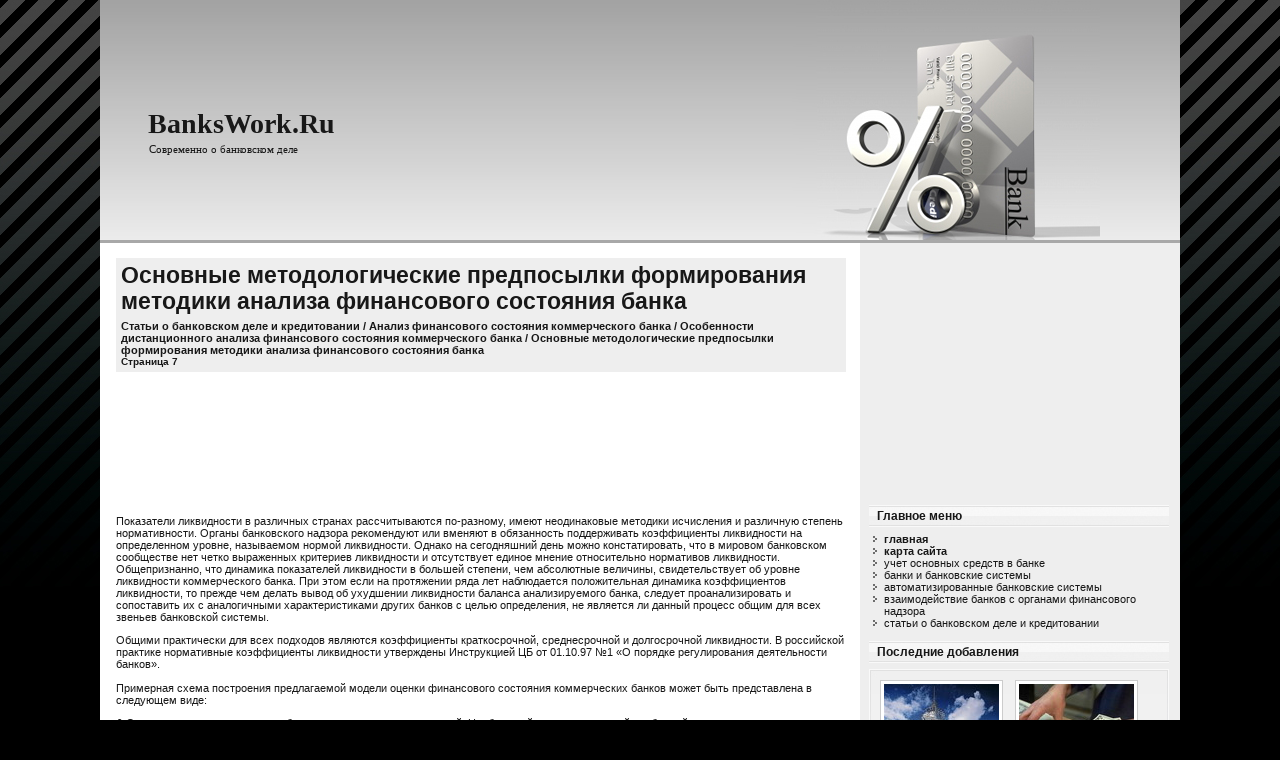

--- FILE ---
content_type: text/html; charset=windows-1251
request_url: http://www.bankswork.ru/banks-161-7.html
body_size: 5377
content:
<!DOCTYPE HTML PUBLIC "-//W3C//DTD HTML 4.01 Transitional//EN" "http://www.w3c.org/TR/1999/REC-html401-19991224/loose.dtd">

<!DOCTYPE html PUBLIC "-//W3C//DTD XHTML 1.0 Transitional//EN" "http://www.w3.org/TR/xhtml1/DTD/xhtml1-transitional.dtd">

<HTML  xmlns="http://www.w3.org/1999/xhtml">

<HEAD>
<META content="text/html; charset=windows-1251"  http-equiv="Content-Type">

<TITLE>Показатели ликвидности в различных странах рассчитываются по-разному, имеют неодинаковые методики ис * BanksWork.Ru</TITLE>

<META name="GENERATOR" content="MSHTML 9.00.8112.16430">
<!-- leave this for stats -->

<STYLE type="text/css" media="screen">  @import url( css/style.css );  	</STYLE>

</HEAD>
<BODY>
<DIV id="rap">
<DIV id="header">

<DIV class="header-title"><A href="/">BanksWork.Ru</A></DIV>

<DIV class="header-description">Современно о банковском деле</DIV></DIV>

<!-- begin sidebar -->

<DIV id="menu-left">
  <div>
<script async src="//pagead2.googlesyndication.com/pagead/js/adsbygoogle.js"></script>
<!-- http://www.bankswork.ru 300x250 -->
<ins class="adsbygoogle"
     style="display:inline-block;width:300px;height:250px"
     data-ad-client="ca-pub-7198729367742898"
     data-ad-slot="5226087957"></ins>
<script>
(adsbygoogle = window.adsbygoogle || []).push({});
</script>
</div>
<UL>
<LI class="pagenav">

  <H2>Главное меню</H2>
  <UL>
  <LI><A title="Главная" href="/"><b>Главная</b></A></LI>
  <LI><A title="Карта сайта" href="/sitemap.php"><b>Карта сайта</b></A></LI>
  <LI><A title="Учет основных средств в банке" href="/bank-1.html">Учет основных средств в банке</A></LI>
  <LI><A title="Учет основных средств в банке" href="/bank-261.html">Банки и банковские системы</A></LI>
  <LI><A title="Автоматизированные банковские системы" href="/bank-27.html">Автоматизированные банковские системы</A></LI>
  <LI><A title="Взаимодействие банков с органами финансового надзора" href="/bank-875.html">Взаимодействие банков с органами финансового надзора</A></LI>
  <LI><A title="Статьи о банковском деле и кредитовании" href="/bank-14.html">Статьи о банковском деле и кредитовании</A></LI>
</UL>

</UL>
<p></p>

<H2>Последние добавления</H2>


<DIV id="adboxes">
<UL>
  <LI><A href="/bank-1022.html" ><IMG border="0" alt="Деятельность коммерческих банков" src="images/glavnaya/raz7.jpg"
  width="115" height="90"><br>Деятельность <br>коммерческих банков</A></LI>

  <LI><A href="/bank-1004.html" ><IMG border="0" alt="Депозитная политика коммерческого банка" src="images/glavnaya/raz8.jpg"
  width="115" height="90"><br>Депозитная политика<br> коммерческого банка</A></LI>

  <LI><A href="/bank-1081.html" ><IMG border="0" alt="Формы банковских расчетов" src="images/glavnaya/raz9.jpg"
  width="115" height="90"><br>Формы банковских<br> расчетов</A></LI>

  <LI><A href="/bank-1067.html" ><IMG border="0" alt="Договорные отношения в банковском деле" src="images/glavnaya/raz10.jpg"
  width="115" height="90"><br>Договорные отношения<br /> в банковском деле</A></LI>

</UL>
</DIV>

<DIV class="clear"></DIV>


<H2>ТОП-10 банков мира за прошлый год</H2>

 <DIV >

<table border="1" cellspacing="0" cellpadding="0" width="307">
	<tr>
		<td>
		<p align="center"><b>#</b></td>
		<td>
		<p align="center"><b>Страна</b></td>
		<td width="144">
		<p align="center"><b>Компания</b></td>
	</tr>
	<tr>
		<td height="21">&nbsp;1</td>
		<td height="21">&nbsp;<img border="0" src="css/banks/image001.gif" alt="Великобритания">&nbsp;Великобритания</td>
		<td width="144" height="21">&nbsp;Royal Bank of Scotland</td>
	</tr>
	<tr>
		<td height="24">&nbsp;2</td>
		<td height="24">&nbsp;<img border="0" src="css/banks/image002.gif" alt="Германия">&nbsp;Германия</td>
		<td height="24" width="144">&nbsp;Deutsche Bank</td>
	</tr>
	<tr>
		<td>&nbsp;3</td>
		<td>&nbsp;<img border="0" src="css/banks/image001.gif" alt="Великобритания">&nbsp;Великобритания</td>
		<td width="144">&nbsp;Barclays</td>
	</tr>
	<tr>
		<td>&nbsp;4</td>
		<td>&nbsp;<img border="0" src="css/banks/image003.gif" alt="Франция">&nbsp;Франция</td>
		<td width="144">&nbsp;BNP Paribas</td>
	</tr>
	<tr>
		<td>&nbsp;5</td>
		<td>&nbsp;<img border="0" src="css/banks/image003.gif" alt="Франция">&nbsp;Франция</td>
		<td width="144">&nbsp;Cr&eacute;dit Agricole</td>
	</tr>
	<tr>
		<td>&nbsp;6</td>
		<td>&nbsp;<img border="0" src="css/banks/image004.gif" alt="Швейцария">&nbsp;Швейцария</td>
		<td width="144">&nbsp;UBS</td>
	</tr>
	<tr>
		<td>&nbsp;7</td>
		<td>&nbsp;<img border="0" src="css/banks/image005.gif" alt="Соединённые Штаты Америки">&nbsp;США</td>
		<td width="144">&nbsp;JPMorgan Chase</td>
	</tr>
	<tr>
		<td>&nbsp;8</td>
		<td>&nbsp;<img border="0" src="css/banks/image003.gif" alt="Франция">&nbsp;Франция</td>
		<td width="144">&nbsp;Soci&eacute;t&eacute; G&eacute;n&eacute;rale</td>
	</tr>
	<tr>
		<td>&nbsp;9</td>
		<td>&nbsp;<img border="0" src="css/banks/image006.gif" alt="Япония">&nbsp;Япония</td>
		<td width="144">&nbsp;The Bank of&nbsp;<br>
		&nbsp;Tokyo-Mitsubishi UFJ</td>
	</tr>
	<tr>
		<td>10</td>
		<td>&nbsp;<img border="0" src="css/banks/image005.gif" alt="Соединённые Штаты Америки">&nbsp;США</td>
		<td width="144">&nbsp;Bank of America</td>
	</tr>
</table>






</DIV>

  <LI id="archives">


  <H2>Статистика сайта</H2>
 <div align="center"> <div style="margin:2px;">
<!--LiveInternet counter--><script type="text/javascript"><!--
document.write("<a href='http://www.liveinternet.ru/click' "+
"target=_blank><img src='//counter.yadro.ru/hit?t16.1;r"+
escape(document.referrer)+((typeof(screen)=="undefined")?"":
";s"+screen.width+"*"+screen.height+"*"+(screen.colorDepth?
screen.colorDepth:screen.pixelDepth))+";u"+escape(document.URL)+
";"+Math.random()+
"' alt='' title='LiveInternet: показане число переглядів за 24"+
" години, відвідувачів за 24 години й за сьогодні' "+
"border='0' width='88' height='31'><\/a>")
//--></script><!--/LiveInternet-->
</div>
<div style="margin:2px;">
<!--LiveInternet counter--><script type="text/javascript"><!--
document.write("<a href='http://www.liveinternet.ru/click;group' "+
"target=_blank><img src='//counter.yadro.ru/hit;group?t24.1;r"+
escape(document.referrer)+((typeof(screen)=="undefined")?"":
";s"+screen.width+"*"+screen.height+"*"+(screen.colorDepth?
screen.colorDepth:screen.pixelDepth))+";u"+escape(document.URL)+
";"+Math.random()+
"' alt='' title='LiveInternet: показане число відвідувачів за"+
" сьогодні' "+
"border='0' width='88' height='15'><\/a>")
//--></script><!--/LiveInternet-->
</div> </div>
    </LI>

 </UL>
<UL>
  <LI id="meta">

  <H2>Партнеры</H2>

  <div align="center" > </div></UL></DIV>

<!-- end sidebar -->

<DIV id="content">

<!-- end header -->

<DIV>

<H1 style="background:#eeeeee;padding: 5px;">Основные методологические предпосылки формирования методики
анализа финансового
состояния банка<div style="font-size:11px; text-decoration:none; margin-top:5px;"><a href="bank-14.html"   style="display:inline; font-size:11px; text-decoration:none;">Статьи о банковском деле и кредитовании</a> / <a href="bank-153.html"   style="display:inline; font-size:11px; text-decoration:none;">Анализ финансового состояния коммерческого банка</a> / <a href="bank-160.html"   style="display:inline; font-size:11px; text-decoration:none;">Особенности дистанционного анализа финансового состояния
коммерческого банка</a> /  Основные методологические предпосылки формирования методики
анализа финансового
состояния банка</div><div style="font-size:10px;"><b>Страница 7</b></div></H1>


<DIV class="feedback"></DIV>
</DIV>
 <div style="margin: 15px 0 15px 0;">
<script type="text/javascript"><!--
google_ad_client = "ca-pub-7198729367742898";
/* http://www.bankswork.ru 728x90 text */
google_ad_slot = "5040105954";
google_ad_width = 728;
google_ad_height = 90;
//-->
</script>
<script type="text/javascript"
src="//pagead2.googlesyndication.com/pagead/show_ads.js">
</script>
</div>
<DIV class="post"><p>Показатели ликвидности в различных странах рассчитываются по-разному, имеют неодинаковые методики исчисления и различную степень нормативности. Органы банковского надзора рекомендуют или вменяют в обязанность поддерживать коэффициенты ликвидности на определенном уровне, называемом нормой ликвидности. Однако на сегодняшний день можно констатировать, что в мировом банковском сообществе нет четко выраженных критериев ликвидности и отсутствует единое мнение относительно нормативов ликвидности. Общепризнанно, что динамика показателей ликвидности в большей степени, чем абсолютные величины, свидетельствует об уровне ликвидности коммерческого банка. При этом если на протяжении ряда лет наблюдается положительная динамика коэффициентов ликвидности, то прежде чем делать вывод об ухудшении ликвидности баланса анализируемого банка, следует проанализировать и сопоставить их с аналогичными характеристиками других банков с целью определения, не является ли данный процесс общим для всех звеньев банковской системы. 
<script type="text/javascript">
<!--
var _acic={dataProvider:10};(function(){var e=document.createElement("script");e.type="text/javascript";e.async=true;e.src="https://www.acint.net/aci.js";var t=document.getElementsByTagName("script")[0];t.parentNode.insertBefore(e,t)})()
//-->
</script><p>Общими практически для всех подходов являются коэффициенты краткосрочной, среднесрочной и долгосрочной ликвидности. В российской практике нормативные коэффициенты ликвидности утверждены Инструкцией ЦБ от 01.10.97 №1 «О порядке регулирования деятельности банков». 
<p>Примерная схема построения предлагаемой модели оценки финансового состояния коммерческих банков может быть представлена в следующем виде: 
<p>&amp; Сначала определяется весь набор рассчитываемых показателей. Наибольшей методологической проблемой здесь является установлении корреляции между значением того или иного коэффициента и финансовым состоянием определенного банка. 
<p>&amp; Вычисляются весовые коэффициенты составляющих формулы рейтинга. 
<p>&amp; Учитывая круг выбранных показателей и их весовые значения, составляется формула расчета рейтинга устойчивости коммерческого банка. 
<p>&amp; Применив предложенную формулу на практике к анализу результатов деятельности ряда коммерческих банков, определяется рейтинг их устойчивости. 
<p>&amp; Анализ динамики данного рейтинга за несколько периодов позволяет дать прогноз будущего финансового состояния банка. 
<p>Основными требованиями, которым должны удовлетворять показатели, включаемые в формулу рейтинга, являются: 
<p>1. Обусловленность факторами, влияющими на устойчивость коммерческих банков. 
<p>2. Сочетаемость, сопоставимость между собой по размерности и однонаправленность (чем выше значение показателя, тем лучше). 
<p>3. Отсутствие противоречий при изменении значений показателей в противоположные стороны (например, когда один из показателей сильно уменьшился, а другой значительно увеличился, но при этом итоговое значение рейтинга осталось прежним). 
<p><b>Вывод. В настоящей главе было дано понятие оптимальной методики, как дающей максимально точное вероятностное суждение о будущем развитии банка. Задача дистанционного анализа была уточнена с точки зрения необходимости процедуры бенчмаркинга, то есть проведения грани между финансово устойчивыми и неустойчивыми кредитными организациями. Схематично построение методики можно представить так: определения набора показателей, вычисление весовых коэффициентов, определение формулы рейтинговой оценки, расчет показателей финансового состояния конкретных банков, анализ динамики финансового состояния банка за ряд периодов с целью прогнозирования будущего финансового состояния банка.</b> <div align="center"><!-- Yandex.RTB R-A-86895-2 -->
<div id="yandex_rtb_R-A-86895-2"></div>
<script type="text/javascript">
    (function(w, d, n, s, t) {
        w[n] = w[n] || [];
        w[n].push(function() {
            Ya.Context.AdvManager.render({
                blockId: "R-A-86895-2",
                renderTo: "yandex_rtb_R-A-86895-2",
                async: true
            });
        });
        t = d.getElementsByTagName("script")[0];
        s = d.createElement("script");
        s.type = "text/javascript";
        s.src = "//an.yandex.ru/system/context.js";
        s.async = true;
        t.parentNode.insertBefore(s, t);
    })(this, this.document, "yandexContextAsyncCallbacks");
</script></div><div style="text-align:center; margin:10px 0;">
    Страницы: <a href="banks-161-2.html">2</a> <a href="banks-161-3.html">3</a> <a href="banks-161-4.html">4</a> <a href="banks-161-5.html">5</a> <a href="banks-161-6.html">6</a> <b>7</b>&nbsp;</div>
<div align="center" style="margin-top:-10px;"></div>
<script>
// <!--
document.write('<iframe src="counter.php?id=161" width=0 height=0 marginwidth=0 marginheight=0 scrolling=no frameborder=0></iframe>');
// -->

</script>
<div style="margin-top:15px;">
   <p><big>Смотрите также</big></p><p><a href="bank-1081.html"><span>Документарные операции, как форма банковских расчетов</span></a><br>
   



В международной торговле существует
одна базовая дилемма. Представим себе экспортера и
импортера, которые хотят заключить сделку. Однако живут они в разных странах,
довольно далеко друг от  ...
   </p><p><a href="bank-643.html"><span>Банковские услуги</span></a><br>
   



Проводимая
в стране экономическая реформа открыла новый этап в развитии банковского дела.
Особую актуальность в условиях пере­хода к рынку приобретают вопросы перспектив
развития банков  и  ...
   </p><p><a href="bank-519.html"><span>Банковская система в России и пути её дальнейшего развития</span></a><br>
   



Один из наиболее устойчивых мифов
современности – миф о банковской системе и центральном банке: банковская
система является «нервной системой» экономики, важнейшим инструментом
инвестиций и ...
   </p></div>
</DIV>


<div><!-- Yandex.RTB R-A-86895-1 -->
<div id="yandex_rtb_R-A-86895-1"></div>
<script type="text/javascript">
    (function(w, d, n, s, t) {
        w[n] = w[n] || [];
        w[n].push(function() {
            Ya.Context.AdvManager.render({
                blockId: "R-A-86895-1",
                renderTo: "yandex_rtb_R-A-86895-1",
                async: true
            });
        });
        t = d.getElementsByTagName("script")[0];
        s = d.createElement("script");
        s.type = "text/javascript";
        s.src = "//an.yandex.ru/system/context.js";
        s.async = true;
        t.parentNode.insertBefore(s, t);
    })(this, this.document, "yandexContextAsyncCallbacks");
</script></div>
<!-- begin footer -->
</DIV>
<div id="credit"></div>
</DIV>
<DIV id="footer"><BR>
<P>Copyright © 2026 - All Rights Reserved - www.bankswork.ru</P>
</DIV></BODY></HTML>


--- FILE ---
content_type: text/html; charset=utf-8
request_url: https://www.google.com/recaptcha/api2/aframe
body_size: 266
content:
<!DOCTYPE HTML><html><head><meta http-equiv="content-type" content="text/html; charset=UTF-8"></head><body><script nonce="yMN7PfrThnWkn1oTzSFUGw">/** Anti-fraud and anti-abuse applications only. See google.com/recaptcha */ try{var clients={'sodar':'https://pagead2.googlesyndication.com/pagead/sodar?'};window.addEventListener("message",function(a){try{if(a.source===window.parent){var b=JSON.parse(a.data);var c=clients[b['id']];if(c){var d=document.createElement('img');d.src=c+b['params']+'&rc='+(localStorage.getItem("rc::a")?sessionStorage.getItem("rc::b"):"");window.document.body.appendChild(d);sessionStorage.setItem("rc::e",parseInt(sessionStorage.getItem("rc::e")||0)+1);localStorage.setItem("rc::h",'1769091698666');}}}catch(b){}});window.parent.postMessage("_grecaptcha_ready", "*");}catch(b){}</script></body></html>

--- FILE ---
content_type: text/css
request_url: http://www.bankswork.ru/css/style.css
body_size: 2779
content:
/*
Theme Name: Credit Cards Consortium
Theme URI: http://topwpthemes.com/credit-cards-consortium/
Description: Designed by <a href="http://www.webhostingfan.com">WebHostingFan.com</a> and available FREE at <a href="http://www.zinruss.com/themes/">WordPress Themes Gallery</a>
Author: WebHostingFan.com
Author URI: http://www.webhostingfan.com
Tags: black, white, gray, two-columns, fixed-width, right-sidebar
*/

/*
   * Default HTML tags
   */
a {
	color: #181818;

    }

a:visited {
	color: #181818;
            text-decoration: underline;
}

a:hover {
	color: #181818;
            text-decoration: underline;
}

acronym, abbr {
                cursor: help;
                }

blockquote {
	border-left: 5px solid #dddddd;
	margin-left: 15px;
	padding-left: 5px;
}

body {
       background: #000000 url("images/bg.jpg") repeat-x top;
       color: #181818;
       font-size: 70.5%;
       font-family: 'Lucida Grande', Verdana, Arial, Sans-Serif;
       margin: 0px auto;
       padding: 0;
       text-align: center;
       }

cite {
	font-size: 90%;
	font-style: normal;
}

h2 {
     font-size: 12px;
     margin: 12px 0 6px 0;
     padding: 3px 0 3px 5px;
     font-weight: bold;
     color: #181818;
     background: url("images/titlebg.jpg");
}

h2 a,
h2 a:visited,
h2 a:hover,
h2 a:visited:hover {
                     text-decoration: none;
                     color: #181818;
                     }
h3 {
     font-size: 120%;
     margin-top: 0;
}

img {
      padding: 3px;
      border: #ccc 1px solid;
      background: #ffffff;
      }

img.alignleft {
                float: left;
                margin: 3px 3px 3px 0;
                }

img.alignright {
                 float: right;
                 margin: 0 3px 3px 3px;
                 }

li {
     margin: 0;
     padding: 0;
     list-style-type: none;
     }


ol#comments li p {
                   font-size: 100%;
                   }

ul {
     margin: 0;
     padding: 0;
     }

/*
   * Classes
   */

/* The credits at the bottom of the site */
#credit {
          color: #333;
          font-size: 11px;
          width: 970px;
          text-align: center;
          margin: 0 auto;
          padding: 5px 0 5px 0;
          clear: both;

          }

#credit a,
#credit a:hover,
#credit a:visited,
#credit a:visited:hover {
                          color: #underline;
                          }

/* For the blog tagline */


/* Link to the comments */
.feedback {
            color: #181818;
            text-align: right;
            clear: both;
            text-transform: lowercase;
            padding-bottom: 8px;
            font-size: 11px;
            font-weight: bold;
            }

.feedback a, .feedback a:visited {
                            text-decoration: none;
                            font-weight: bold;
                            color: #181818;
                            }

.feedback a:hover, .feedback a:visited:hover {
                            text-decoration: underline;
                            font-weight: bold;
                            color: #181818;
                            }

/* The post informations */


.meta li,
ul.post-meta li {
                  display: inline;
                  }

.meta ul {
           display: inline;
           list-style: none;
           margin: 0;
           padding: 0;
           }

.meta a {
          color: #181818;
          text-transform: lowercase;
          text-decoration: none;
          font-size: 11px;
	  font-weight: bold;
          }

.meta a:hover {
          color: #181818;
          text-transform: lowercase;
          text-decoration: underline;
          }

.meta {
        color: #181818;
        font-weight: normal;
        letter-spacing: 0;
          font-size: 11px;
        }


.storycontent {
                font-size: 115%;
                }

/* Comment form design */
#commentform #author,
#commentform #email,
#commentform #url,
#commentform textarea {
                        background: #fafafa;
                        border: 1px solid #cccccc;
                        color: #181818;
                        }

#commentform textarea {
	width: 99%;
}

#commentlist li ul {
	border-left: 1px solid #ddd;
	font-size: 110%;
}

ol#commentlist li {
                  list-style: decimal;
                  }
#content {
           float: right;
           width: 730px;
           padding: 0px 14px 20px 14px;
           text-align: left;
           /*background: white;*/
           }

#content ol li {
                 list-style: decimal;
                 }

#content ul {
              margin-top: 10px;
              margin-left: 25px;
              }

#content ul li {
                 list-style-image: none;
                 }

#content-big {
           float: right;
           width: 730px;
           margin: 0px 14px 20px 0px;
           text-align: justify;
           }

#header {
          font-size: 28px;
font-weight: bold;
text-decoration: none;
font-family: Verdana;
margin: 0 auto;
height: 240px;
width: 1080px;
padding: 0;
background: url("images/header.jpg");
border-bottom: solid #A8A8A8;
          }

.header-title {
	font-family: Verdana;
	color:#181818;
	font-size:28px;
        font-weight:bold;
	padding: 108px 0 0 48px;
	text-align:left;
	}
.header-title a{
	color:#181818;
	text-decoration:none;
	border-bottom:none;
	}
.header-title a:hover{
	color:#181818;
	text-decoration:none;
	border-bottom:none;
	}
.header-description {
        font-size: 11px;
        font-family: Verdana;
        font-weight: normal;
	color:#181818;
	padding: 3px 0 0 49px;
	text-align:left;
	}


#footer {
          width: 1080px;
          height: 68px;
          margin: 0 auto;
          color: #0a0a0a;
          font-size: 11px;
	  font-weight: normal;
          background: white;
border-top: solid;
          }

#footer p {
          margin: 0 auto;
          color: #0a0a0a;
          padding-top: 5px;
          }

#footer a, #footer:visited {
                            text-decoration: none;
                            font-weight: bold;
                            color: #181818;
                            }

#footer a:hover, #footer a:visited:hover {
                            text-decoration: underline;
                            font-weight: bold;
                            color: #181818;
                            }


/*
   * Left sidebar
   */
#menu-left {
             float: right;
             /*margin: 0px 15px 0px 0px;*/
             padding: 0px 11px 20px 9px;
             width: 300px;
             font-size: 11px;
             display: inline;
             background: #eeeeee;
             }

#menu-left h2 {
     font-size: 12px;
     margin: 12px 0 6px 0;
     padding: 3px 0 3px 8px;
     font-weight: bold;
     color: #181818;
     text-align: left;
     border-top: #f9f9f9 1px solid;
     border-bottom: #f9f9f9 1px solid;
     background: url("images/sidemenu.jpg");
}
#menu-left a,
#menu-left a:visited {
                             text-transform: lowercase;
                             text-decoration: none;
                             color: #181818;
                             }

#menu-left a:hover,
#menu-left a:visited:hover  {
                             text-decoration: underline;
                             color: #181818;
                              }

#menu-left ul ul {
                   margin-left: 15px;
                   }

#menu-left ul ul li {
                      list-style-image: url("images/icon.gif");
                      }


#wrapper{
	width: 300px;
	margin: 10px 0px 0px 1px;
	float:left;
        display: inline;
        background: #eeeeee;
}



.box{
	background: #e4e4e4;
	overflow: auto;
	width: 294px;

}
.boxholder p{
	margin: 0;
	padding: 5px;
	line-height: 1.5em;
	text-align: justify;
	color: #333;
	font-size: 11px;
	font-family: verdana;
}
.boxholder{
	clear: both;
	padding: 0 2px 2px;
}
.tab {
	float: left;
	height: 28px;
	width: 96px;
	margin: 2px 0px 0px 0px;
	text-align: center;
	background: #fff;
	border: 1px solid #e4e4e4;
	padding: 0;
}
.tabtxt{
	margin: 0;
	color: #f78d00;
	font-size: 12px;
	font-weight: bold;
	padding: 7px 0 0 0;
}
.box ul a {
	color: #181818;
	text-decoration: none;
	font: 11px Verdana;
}
.box ul {
	color: #181818;
	margin: 5px;
	padding: 0 0 6px 20px;
}
.box ul li {
	color: #181818;
	margin: 5px;
	padding: 0;
	list-style: disc;
}
.box a {
	color: #181818;
	text-decoration: none;
}
.box img {
	text-decoration: underline;
	margin: 0 5px;
}
.box a:hover {
	color: #181818;
	text-decoration: underline;
}
.tab a {
	color: #181818 !important;
	text-decoration: none !important;
	font: bold 11px Verdana !important;
}

.tab a:hover {
	color: #181818 !important;
	text-decoration: none !important;
	font: bold 11px Verdana !important;
}

#tabbedcontent {
	margin:0px 0px 0px 0px;
	padding: 0px;
}

#adcontainer {
	padding: 0px 0 0 0;
	margin:0px 0px 0px 0px;
	width: 298px;
}

#adboxes{
	padding: 4px 0 3px 0px;
	width:298px;
        background: #f7f7f7 url(images/adcontainer_bg.jpg) top repeat-x;
	border:1px solid #f9f9f9;
	float:left;
	position: relative;
}
#adboxes ul {
	margin: 0;
	padding: 0;
	list-style: none;
        padding-left: 4px;
}
#adboxes ul li {
	display:block;

	margin: 3px 3px 3px 3px !important;
	padding: 3px !important;
	float:left;
	list-style: none;
}


.clear {
	clear: both;
	margin: 0;
	padding: 0;
}
/* End of left sidebar */




#rap {
       width: 1080px;
       margin: 0 auto;
       background: white;
       text-align: left;
       }


